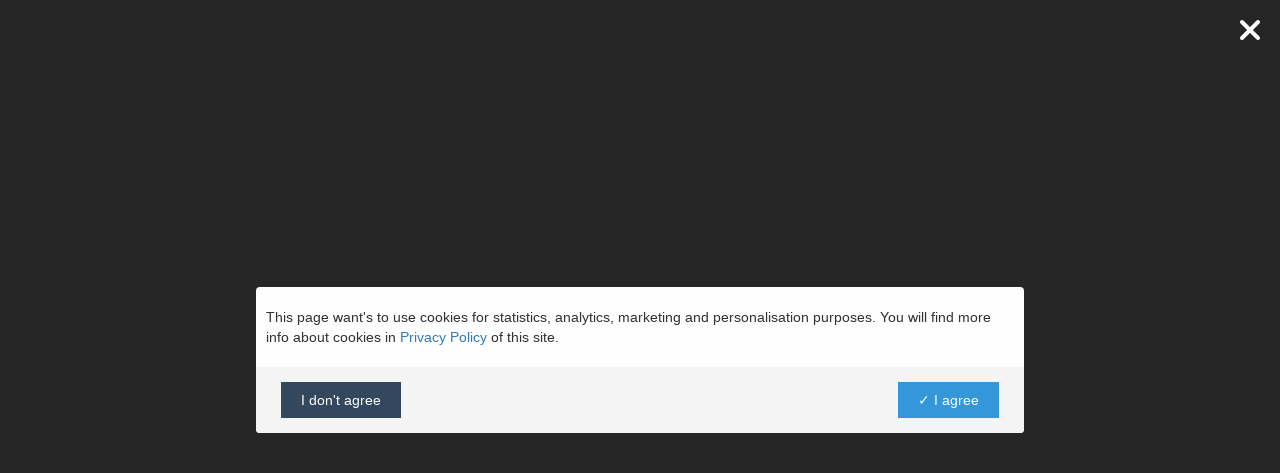

--- FILE ---
content_type: text/html
request_url: https://www.imple.pl/823_Promocje_i_kampanie
body_size: 2090
content:
<!DOCTYPE html PUBLIC "-//W3C//DTD XHTML 1.0 Strict//EN" "http://www.w3.org/TR/xhtml1/DTD/xhtml1-strict.dtd">
<html lang="en" xmlns="http://www.w3.org/1999/xhtml">
<HEAD>
<TITLE>Promocje i kampanie</TITLE>
<META HTTP-EQUIV="CONTENT-TYPE" CONTENT="text/html;CHARSET=utf-8" />
<meta property="og:type" content="website" />
<meta property="og:title" content="Promocje i kampanie" />
<meta property="og:description" content="" />
<meta property="og:image" content="/custom/logo_footer.png" />
<meta property="og:url" content="https://www.imple.pl/823_Promocje_i_kampanie" />

<META name="DESCRIPTION" content="  " />
<META name="KEYWORDS" content="" />
<META HTTP-EQUIV="CONTENT-TYPE" CONTENT="text/html;CHARSET=utf-8" />
<META HTTP-EQUIV="Pragma" CONTENT="no-cache" />
<META NAME="robots" CONTENT="FOLLOW,INDEX" /><META NAME="googlebot" CONTENT="noarchive" />
<LINK REL="canonical" HREF="https://www.imple.pl/823_Promocje_i_kampanie" />
<LINK REL="shortcut icon" HREF="/custom/favicon.ico" />
<script>var PrivacyPolicy_url = "/prywatnosc";</script><script src="/lib/savevisit.php?" defer></script><link rel="stylesheet" href="https://maxcdn.bootstrapcdn.com/bootstrap/3.3.7/css/bootstrap.min.css" integrity="sha384-BVYiiSIFeK1dGmJRAkycuHAHRg32OmUcww7on3RYdg4Va+PmSTsz/K68vbdEjh4u" crossorigin="anonymous">
 


<script language="JavaScript" type="text/javascript" src="https://www.imple.com/lib/savecookie.php"></script>
<script defer type="text/javascript" src="https://api.pirsch.io/pirsch-extended.js" id="pirschextendedjs" data-code="HxonVKGmP1bsCT7eRq20PQo8XXGIWk84"></script>
<script src="https://www.imple.com/lib/implesite/load.js?20221125" source="https://www.imple.pl/823_Promocje_i_kampanie"></script>
<script>
function getParam(parameterName) {
    var result = null,
        tmp = [];
    location.search
    .substr(1)
        .split("&")
        .forEach(function (item) {
        tmp = item.split("=");
        if (tmp[0] === parameterName) result = decodeURIComponent(tmp[1]);
    });
    return result;
}

function setCookie(cname, cvalue, exdays) {
    var d = new Date();
    d.setTime(d.getTime() + (exdays*24*60*60*1000));
    var expires = "expires="+ d.toUTCString();
    document.cookie = cname + "=" + cvalue + ";" + expires + ";path=/";
}
</script>

<script async src='https://www.googletagmanager.com/gtag/js'></script>
<script>window.dataLayer = window.dataLayer || []; function gtag(){dataLayer.push(arguments);} gtag('js', new Date()); </script>
<script type="text/javascript">
	impleCONSENT_load("gtag('config', 'G-ED81JJPWFR', { 'anonymize_ip': true, 'allow_google_signals': true });");
</script>
			
			<script>
			!function(f,b,e,v,n,t,s){if(f.fbq)return;n=f.fbq=function(){n.callMethod?
			n.callMethod.apply(n,arguments):n.queue.push(arguments)};if(!f._fbq)f._fbq=n;
			n.push=n;n.loaded=!0;n.version='2.0';n.queue=[];t=b.createElement(e);t.async=!0;
			t.src=v;s=b.getElementsByTagName(e)[0];s.parentNode.insertBefore(t,s)}(window,
			document,'script','https://connect.facebook.net/en_US/fbevents.js');
			impleCONSENT_load("fbq('init', '1567744620135094', {   });");
			impleCONSENT_load("fbq('track', 'PageView');");
			</script>
			




<LINK REL="STYLESHEET" HREF="/_templates/bootstrap3_clean/style.css?1698757343" TYPE="text/css">

</HEAD>
<BODY ><div id="page">



</div><!-- /End #page -->

<script src="https://code.jquery.com/jquery-3.3.1.min.js" integrity="sha256-FgpCb/KJQlLNfOu91ta32o/NMZxltwRo8QtmkMRdAu8=" crossorigin="anonymous"></script>
<script src="https://maxcdn.bootstrapcdn.com/bootstrap/3.3.7/js/bootstrap.min.js" integrity="sha384-Tc5IQib027qvyjSMfHjOMaLkfuWVxZxUPnCJA7l2mCWNIpG9mGCD8wGNIcPD7Txa" crossorigin="anonymous"></script>

<script src="https://js.pusher.com/5.1/pusher.min.js" type="text/javascript"></script><script>	Pusher = new Pusher('d5dc4c9bd305da3f6312', { cluster: 'eu', forceTLS: true, authEndpoint: '/.pushercom/auth' });		channelSitePresence = Pusher.subscribe('presence-site-722ce5ea8774185dcba0ee8efa046f01');		channelPagePresence = Pusher.subscribe('presence-page-27733db12bd06aa73b2106b0343a66fe');	</script>
</BODY>
</HTML><!-- cache //-->

--- FILE ---
content_type: text/html
request_url: https://www.imple.pl/lib/savevisit.php?
body_size: 208
content:
console.log('/823_Promocje_i_kampanie');


--- FILE ---
content_type: application/javascript
request_url: https://www.imple.com/lib/implesite/load.js?20221125
body_size: 1481
content:
document.currentScript = document.currentScript || (function() {
  var scripts = document.getElementsByTagName('script');
  return scripts[scripts.length - 1];
})();

var Source = document.currentScript.getAttribute('source');


var tingleModal = [];

function ModTabsOpen(ID, Hash) {

	var iFrame = '<iframe style="width:100%; height:400px; border:0px; margin-top:-15px;" src="/mod/resource/view.php?id='+ID+'&hash='+Hash+'&source='+window.Source+'&pretenduser=1&tabs=1"></iframe>';

	if (typeof tingle === 'object') {

		if (tingleModal[ID] == undefined) {

			window.tingleModal[ID] = new tingle.modal({
				footer: false,
				stickyFooter: false,
				closeMethods: ['overlay', 'button', 'escape'],
				closeLabel: "Close",
				cssClass: ['modtabsmodal'],
				onOpen: function() {

				},
				onClose: function() {

				},
				beforeClose: function() {
					// here's goes some logic
					// e.g. save content before closing the modal
					return true; // close the modal
					return false; // nothing happens
				}
			});	
			
			tingleModal[ID].setContent(iFrame).open();			
		
		} else {

			tingleModal[ID].open();

		}
	
		
	
	} else {
		
		var ModalBodyContent = $('#tabs-'+ID).find('.modal-body-content');
		if (ModalBodyContent.html() == '') {
			ModalBodyContent.html(iFrame);
		}
		$('#tabs-'+ID).modal('show');
	}
}

function loadModContent() {

	var tingleActive = (typeof tingle === 'object');

	$('.modcontent').each(function( index ) {

		var This = $( this );
		var ThisID = This.data('id');
		var ThisHASH = This.data('hash');
		var ThisNOTES = This.data('notes');
	
		$.get('/mod/view.php', {id: ThisID, source: window.Source, hash: ThisHASH, notes: ThisNOTES, ajaxreturn: 1, pretenduser: 1, implesite: 1, time: new Date().getTime()}, function(ModContent) { 	
			$( This ).html('<a name="modcontent'+ThisID+'"></a>'+ModContent); 
		});

		
	}); 

}

function loadModals() {

	if (typeof $().emulateTransitionEnd === 'function') { 
		loadModContent();
	} else if (typeof tingle === 'object') { 
		loadModContent();
	} else { // no Bootstrap 3 or 4
		var script = document.createElement("SCRIPT");
		script.src = 'https://www.imple.com/lib/tingle/tingle.min.js';
		script.type = 'text/javascript';
		script.onload = function() {
		
			var modalcssId = 'tingleCSS';  // you could encode the css path itself to generate id..
			if (!document.getElementById(modalcssId)) {
				var head  = document.getElementsByTagName('head')[0];
				var link  = document.createElement('link');
				link.id   = modalcssId;
				link.rel  = 'stylesheet';
				link.type = 'text/css';
				link.href = 'https://www.imple.com/lib/tingle/tingle.min.css';
				link.media = 'all';
				head.appendChild(link);
			}	
			loadModContent();
		};
		document.getElementsByTagName("head")[0].appendChild(script);


/*
		var script = document.createElement("SCRIPT");
		script.src = 'https://www.imple.com/lib/bootstrap/3.3.5/js/bootstrap.min.js';
		script.type = 'text/javascript';
		script.onload = function() {
		
			console.log('loading Bootstrap 3.3.5');

			var bootstrapcssId = 'bootstrap335CSS';  // you could encode the css path itself to generate id..
			if (!document.getElementById(bootstrapcssId)) {
				var head  = document.getElementsByTagName('head')[0];
				var link  = document.createElement('link');
				link.id   = bootstrapcssId;
				link.rel  = 'stylesheet';
				link.type = 'text/css';
				link.href = 'https://www.imple.com/lib/bootstrap/3.3.5/css/bootstrap.min.css';
				link.media = 'all';
				head.appendChild(link);
			}
			
			loadModContent();

		};
		document.getElementsByTagName("head")[0].appendChild(script);
*/


		

	}

}

window.addEventListener('load', function() {

	if (window.EkademiaLodaded) {
		console.log('Ekademia Includes already loaded');
		return;
	}
	
	console.log('loading Ekademia Includes');

	if (window.jQuery) {
		loadModals();
	} else {
		var script = document.createElement("SCRIPT");
		script.src = 'https://www.imple.com/lib/jquery/jquery-1.11.3.min.js?201912062339';
		script.type = 'text/javascript';
		script.onload = function() {			
			var $ = window.jQuery;
			$(function() {		
				loadModals();
			});
		};
		document.getElementsByTagName("head")[0].appendChild(script);
	}
	
	window.EkademiaLodaded = true;

});

